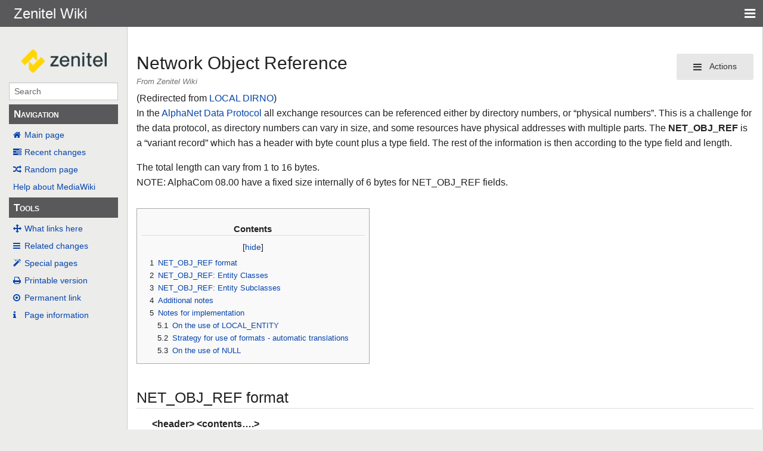

--- FILE ---
content_type: text/html; charset=UTF-8
request_url: https://wiki.zenitel.com/wiki/LOCAL_DIRNO
body_size: 39572
content:
<!DOCTYPE html>
<html class="client-nojs" lang="en" dir="ltr">
<head>
<meta charset="UTF-8"/>
<title>Network Object Reference - Zenitel Wiki</title>
<script nonce="VuEkR16Jhe53MIPm+0gr">document.documentElement.className="client-js";RLCONF={"wgBreakFrames":false,"wgSeparatorTransformTable":["",""],"wgDigitTransformTable":["",""],"wgDefaultDateFormat":"dmy","wgMonthNames":["","January","February","March","April","May","June","July","August","September","October","November","December"],"wgRequestId":"838eeb508ec38cd03da561f4","wgCSPNonce":"VuEkR16Jhe53MIPm+0gr","wgCanonicalNamespace":"","wgCanonicalSpecialPageName":false,"wgNamespaceNumber":0,"wgPageName":"Network_Object_Reference","wgTitle":"Network Object Reference","wgCurRevisionId":221237,"wgRevisionId":221237,"wgArticleId":109,"wgIsArticle":true,"wgIsRedirect":false,"wgAction":"view","wgUserName":null,"wgUserGroups":["*"],"wgCategories":["AMC Software","AlphaNet"],"wgPageContentLanguage":"en","wgPageContentModel":"wikitext","wgRelevantPageName":"Network_Object_Reference","wgRelevantArticleId":109,"wgIsProbablyEditable":false,"wgRelevantPageIsProbablyEditable":false,"wgRestrictionEdit":[],"wgRestrictionMove":[],"wgRedirectedFrom":"LOCAL_DIRNO","simpleBatchUploadMaxFilesPerBatch":{"*":1000},"wgVisualEditor":{"pageLanguageCode":"en","pageLanguageDir":"ltr","pageVariantFallbacks":"en"},"wgInternalRedirectTargetUrl":"/wiki/Network_Object_Reference#Format","wgEditSubmitButtonLabelPublish":false};
RLSTATE={"site.styles":"ready","user.styles":"ready","user":"ready","user.options":"loading","skins.pivot.styles":"ready","ext.visualEditor.desktopArticleTarget.noscript":"ready"};RLPAGEMODULES=["mediawiki.action.view.redirect","site","mediawiki.page.ready","mediawiki.toc","skins.pivot.js","ext.visualEditor.desktopArticleTarget.init","ext.visualEditor.targetLoader"];</script>
<script nonce="VuEkR16Jhe53MIPm+0gr">(RLQ=window.RLQ||[]).push(function(){mw.loader.implement("user.options@12s5i",function($,jQuery,require,module){mw.user.tokens.set({"patrolToken":"+\\","watchToken":"+\\","csrfToken":"+\\"});});});</script>
<link rel="stylesheet" href="/w/load.php?lang=en&amp;modules=ext.visualEditor.desktopArticleTarget.noscript%7Cskins.pivot.styles&amp;only=styles&amp;skin=pivot"/>
<script async="" src="/w/load.php?lang=en&amp;modules=startup&amp;only=scripts&amp;raw=1&amp;skin=pivot"></script>
<meta name="ResourceLoaderDynamicStyles" content=""/>
<link rel="stylesheet" href="/w/load.php?lang=en&amp;modules=site.styles&amp;only=styles&amp;skin=pivot"/>
<meta name="generator" content="MediaWiki 1.39.15"/>
<meta name="format-detection" content="telephone=no"/>
<meta name="viewport" content="width=device-width, initial-scale=1.0, user-scalable=yes, minimum-scale=0.25, maximum-scale=5.0"/>
<link rel="icon" href="/w/favicon.ico"/>
<link rel="search" type="application/opensearchdescription+xml" href="/w/opensearch_desc.php" title="Zenitel Wiki (en)"/>
<link rel="EditURI" type="application/rsd+xml" href="https://wiki.zenitel.com/w/api.php?action=rsd"/>
<link rel="alternate" type="application/atom+xml" title="Zenitel Wiki Atom feed" href="/w/index.php?title=Special:RecentChanges&amp;feed=atom"/>
<link rel="canonical" href="https://wiki.zenitel.com/wiki/Network_Object_Reference#Format"/>
</head>
<body class="mediawiki ltr sitedir-ltr mw-hide-empty-elt ns-0 ns-subject page-Network_Object_Reference rootpage-Network_Object_Reference skin-pivot action-view skin--responsive"><!-- START PIVOTTEMPLATE -->
		<div class="off-canvas-wrap docs-wrap" data-offcanvas="">
			<div class="inner-wrap">
								<nav class="tab-bar hide-for-print">
					<section id="left-nav-aside" class="left-small show-for-small">
						<a href="#" class="left-off-canvas-toggle"><span id="menu-user"><i class="fa fa-navicon fa-lg"></i></span></a>
					</section>
					
					<section id="middle-nav" class="middle tab-bar-section">
						<div class="title"><a href="/wiki/Main_Page">
					<span class="show-for-medium-up">Zenitel Wiki</span>
						<span class="show-for-small-only">
												Zenitel Wiki</span></a></div>
					</section>
					
					<section id="right-nav-aside" class="right-small">
					<a href="#" class="right-off-canvas-toggle"><span id="menu-user"><i class="fa fa-navicon fa-lg"></i></span></a>
					</section>
				</nav>
								    <aside class="left-off-canvas-menu">
      					<ul class="off-canvas-list">
						
								<li class="has-form">
									<form action="/w/index.php" id="searchform-sidebar" class="mw-search">
										<div class="row collapse">
											<div class="small-12 columns">
												<input type="search" name="search" placeholder="Search" title="Search [alt-shift-f]" accesskey="f" id="searchInput" autocomplete="off">
											</div>
										</div>
									</form>
								</li>
								
							<li><label class="sidebar" id="p-navigation">Navigation</label></li><li id="n-mainpage-description" class="mw-list-item"><a href="/wiki/Main_Page" title="Visit the main page [z]" accesskey="z">Main page</a></li><li id="n-recentchanges" class="mw-list-item"><a href="/wiki/Special:RecentChanges" title="A list of recent changes in the wiki [r]" accesskey="r">Recent changes</a></li><li id="n-randompage" class="mw-list-item"><a href="/wiki/Special:Random" title="Load a random page [x]" accesskey="x">Random page</a></li><li id="n-help-mediawiki" class="mw-list-item"><a href="https://www.mediawiki.org/wiki/Special:MyLanguage/Help:Contents">Help about MediaWiki</a></li><li><label class="sidebar" id="p-tb">Tools</label></li><li id="t-whatlinkshere" class="mw-list-item"><a href="/wiki/Special:WhatLinksHere/Network_Object_Reference" title="A list of all wiki pages that link here [j]" accesskey="j">What links here</a></li><li id="t-recentchangeslinked" class="mw-list-item"><a href="/wiki/Special:RecentChangesLinked/Network_Object_Reference" rel="nofollow" title="Recent changes in pages linked from this page [k]" accesskey="k">Related changes</a></li><li id="t-specialpages" class="mw-list-item"><a href="/wiki/Special:SpecialPages" title="A list of all special pages [q]" accesskey="q">Special pages</a></li><li id="t-print" class="mw-list-item"><a href="javascript:print();" rel="alternate" title="Printable version of this page [p]" accesskey="p">Printable version</a></li><li id="t-permalink" class="mw-list-item"><a href="/w/index.php?title=Network_Object_Reference&amp;oldid=221237" title="Permanent link to this revision of this page">Permanent link</a></li><li id="t-info" class="mw-list-item"><a href="/w/index.php?title=Network_Object_Reference&amp;action=info" title="More information about this page">Page information</a></li>						</ul>
					</aside>
					
					<aside class="right-off-canvas-menu">
					  <ul class="off-canvas-list">
													<li id="pt-createaccount" class="mw-list-item"><a href="/w/index.php?title=Special:CreateAccount&amp;returnto=Network+Object+Reference" title="You are encouraged to create an account and log in; however, it is not mandatory">Create account</a></li><li id="pt-login" class="mw-list-item"><a href="/w/index.php?title=Special:UserLogin&amp;returnto=Network+Object+Reference" title="You are encouraged to log in; however, it is not mandatory [o]" accesskey="o">Log in</a></li>												  </ul>
					</aside>

					<section id="main-section" class="main-section" >
					
						<div id="page-content">
							
							<div id="mw-js-message" style="display:none;"></div>

							<div class="row">
								
								<div id="sidebar" class="large-2 medium-3 columns hide-for-small hide-for-print">
										<ul class="side-nav">
											<li class="name logo">
											<a href="/wiki/Main_Page">
												<img alt="Zenitel Wiki" src="/w/resources/assets/zenitel-logo-w200.png" style="max-width: 100%;height: auto;display: inline-block; vertical-align: middle;"></a>		
											</li>
											<li class="has-form">
												<form action="/w/index.php" id="searchform-offCanvas" class="mw-search">
													<div class="row collapse">
														<div class="small-12 columns">
															<input type="search" name="search" placeholder="Search" title="Search [alt-shift-f]" accesskey="f" class="mw-searchInput" autocomplete="off">
														</div>
													</div>
												</form>
											</li>
								
											<li><label class="sidebar" id="p-navigation">Navigation</label></li><li id="n-mainpage-description" class="mw-list-item"><a href="/wiki/Main_Page" title="Visit the main page [z]" accesskey="z">Main page</a></li><li id="n-recentchanges" class="mw-list-item"><a href="/wiki/Special:RecentChanges" title="A list of recent changes in the wiki [r]" accesskey="r">Recent changes</a></li><li id="n-randompage" class="mw-list-item"><a href="/wiki/Special:Random" title="Load a random page [x]" accesskey="x">Random page</a></li><li id="n-help-mediawiki" class="mw-list-item"><a href="https://www.mediawiki.org/wiki/Special:MyLanguage/Help:Contents">Help about MediaWiki</a></li><li><label class="sidebar" id="p-tb">Tools</label></li><li id="t-whatlinkshere" class="mw-list-item"><a href="/wiki/Special:WhatLinksHere/Network_Object_Reference" title="A list of all wiki pages that link here [j]" accesskey="j">What links here</a></li><li id="t-recentchangeslinked" class="mw-list-item"><a href="/wiki/Special:RecentChangesLinked/Network_Object_Reference" rel="nofollow" title="Recent changes in pages linked from this page [k]" accesskey="k">Related changes</a></li><li id="t-specialpages" class="mw-list-item"><a href="/wiki/Special:SpecialPages" title="A list of all special pages [q]" accesskey="q">Special pages</a></li><li id="t-print" class="mw-list-item"><a href="javascript:print();" rel="alternate" title="Printable version of this page [p]" accesskey="p">Printable version</a></li><li id="t-permalink" class="mw-list-item"><a href="/w/index.php?title=Network_Object_Reference&amp;oldid=221237" title="Permanent link to this revision of this page">Permanent link</a></li><li id="t-info" class="mw-list-item"><a href="/w/index.php?title=Network_Object_Reference&amp;action=info" title="More information about this page">Page information</a></li>										</ul>
								</div>
								
								<div id="p-cactions" class="large-10 medium-9 columns">
								
									<div class="row">
										<div class="large-12 columns">
												<!-- Output page indicators -->
												<div class="mw-indicators">
</div>
												<!-- If user is logged in output echo location -->
																								<!--[if lt IE 9]>
												<div id="siteNotice" class="sitenotice">Zenitel Wiki may not look as expected in this version of Internet Explorer. We recommend you upgrade to a newer version of Internet Explorer or switch to a browser like Firefox or Chrome.</div>
												<![endif]-->

																																		</div>
									</div>
								
																			<a href="#" data-options="align:left" data-dropdown="drop1" class="button secondary small radius pull-right hide-for-print" id="drop"><i class="fa fa-navicon fa-lg"><span id="page-actions" class="show-for-medium-up">&nbsp;Actions</span></i></a>
										<ul id="drop1" class="tiny content f-dropdown" data-dropdown-content>
											<li id="ca-nstab-main" class="selected mw-list-item"><a href="/wiki/Network_Object_Reference" title="View the content page [c]" accesskey="c">Page</a></li><li id="ca-talk" class="new mw-list-item"><a href="/w/index.php?title=Talk:Network_Object_Reference&amp;action=edit&amp;redlink=1" rel="discussion" title="Discussion about the content page (page does not exist) [t]" accesskey="t">Discussion</a></li><li id="ca-viewsource" class="mw-list-item"><a href="/w/index.php?title=Network_Object_Reference&amp;action=edit" title="This page is protected.&#10;You can view its source [e]" accesskey="e">View source</a></li><li id="ca-history" class="mw-list-item"><a href="/w/index.php?title=Network_Object_Reference&amp;action=history" title="Past revisions of this page [h]" accesskey="h">View history</a></li>																					</ul>

																		<div id="content">
									<h1 class="title"><span class="mw-page-title-main">Network Object Reference</span></h1>
																				<h3 id="tagline">From Zenitel Wiki</h3>									<span class="mw-redirectedfrom">(Redirected from <a href="/w/index.php?title=LOCAL_DIRNO&amp;redirect=no" class="mw-redirect" title="LOCAL DIRNO">LOCAL DIRNO</a>)</span>									<div id="contentSub" class="clear_both"></div>
									<div id="bodyContent" class="mw-bodytext">
									<div id="mw-content-text" class="mw-body-content mw-content-ltr" lang="en" dir="ltr"><div class="mw-parser-output"><p>In the <a href="/wiki/AlphaNet_Data_Protocol" title="AlphaNet Data Protocol">AlphaNet Data Protocol</a> all exchange resources can be referenced either by directory numbers, or “physical numbers”.  
This is a challenge for the data protocol, as directory numbers can vary in size, and some resources have physical addresses with multiple parts.  The <b>NET_OBJ_REF</b> is a “variant record” which has a header with byte count plus a type field.  The rest of the information is then according to the type field and length. 
</p><p>The total length can vary from 1 to 16 bytes. <br />   
NOTE:  AlphaCom 08.00 have a fixed size internally of 6 bytes for NET_OBJ_REF fields.
</p>
<div id="toc" class="toc" role="navigation" aria-labelledby="mw-toc-heading"><input type="checkbox" role="button" id="toctogglecheckbox" class="toctogglecheckbox" style="display:none" /><div class="toctitle" lang="en" dir="ltr"><h2 id="mw-toc-heading">Contents</h2><span class="toctogglespan"><label class="toctogglelabel" for="toctogglecheckbox"></label></span></div>
<ul>
<li class="toclevel-1 tocsection-1"><a href="#NET_OBJ_REF_format"><span class="tocnumber">1</span> <span class="toctext">NET_OBJ_REF format</span></a></li>
<li class="toclevel-1 tocsection-2"><a href="#NET_OBJ_REF:_Entity_Classes"><span class="tocnumber">2</span> <span class="toctext">NET_OBJ_REF: Entity Classes</span></a></li>
<li class="toclevel-1 tocsection-3"><a href="#NET_OBJ_REF:_Entity_Subclasses"><span class="tocnumber">3</span> <span class="toctext">NET_OBJ_REF: Entity Subclasses</span></a></li>
<li class="toclevel-1 tocsection-4"><a href="#Additional_notes"><span class="tocnumber">4</span> <span class="toctext">Additional notes</span></a></li>
<li class="toclevel-1 tocsection-5"><a href="#Notes_for_implementation"><span class="tocnumber">5</span> <span class="toctext">Notes for implementation</span></a>
<ul>
<li class="toclevel-2 tocsection-6"><a href="#On_the_use_of_LOCAL_ENTITY"><span class="tocnumber">5.1</span> <span class="toctext">On the use of LOCAL_ENTITY</span></a></li>
<li class="toclevel-2 tocsection-7"><a href="#Strategy_for_use_of_formats_-_automatic_translations"><span class="tocnumber">5.2</span> <span class="toctext">Strategy for use of formats - automatic translations</span></a></li>
<li class="toclevel-2 tocsection-8"><a href="#On_the_use_of_NULL"><span class="tocnumber">5.3</span> <span class="toctext">On the use of NULL</span></a></li>
</ul>
</li>
</ul>
</div>

<h2><span class="mw-headline" id="NET_OBJ_REF_format">NET_OBJ_REF format</span></h2>
<dl><dd><b>&lt;header&gt; &lt;contents….&gt;</b></dd></dl>
<p>Where:
</p>
<dl><dd><b>&lt;header&gt;</b>   <a href="/wiki/UINT1" class="mw-redirect" title="UINT1">UINT1</a> defines both the length and the format:
<dl><dd><dl><dd><b>&lt;length&gt;</b>  4 bits.  The length of the representation not including the first byte itself.</dd>
<dd><b>&lt;format&gt;</b> 4 bits.  The format of the representation. See the table below.</dd></dl></dd></dl></dd>
<dd><b>&lt;contents&gt;</b> See the table below.</dd></dl>
<p><br />
</p>
<table border="1">
<tbody><tr>
<th style="background:#ffdead;" width="80">Format<br /> number
</th>
<th style="background:#ffdead;" width="30">Magic char<br /> Prefix
</th>
<th style="background:#ffdead;">Format name<br />Object layout / Description
</th></tr>
<tr>
<td align="center">Format 0</td>
<td>G</td>
<td><b>NRF_DIGIT_STRING / NRF_GLOBAL_DIRNO</b>
<p>Represent digits to be dialed.  The interpretation is up to the receiving exchange, and the string may be an incomplete dir.no, a complete dir.no, or a dir.no followed by additional parameters.<br />&#160;<br /><b>&lt;header&gt; &lt;digit string….&gt;</b><br />&#160;<br />&#160;
<b>&lt;digit string&gt;</b>: This format has 0 to 15 bytes of BCD­coded digits. That means that digit strings up to 30 digits may be represented in this format (Max 10 in AMC 08.00).<br />- Unused nibbles must be set to 15 (0xF / INVALID_DIGIT). <br />- The extended digits 10-14 (0xA-0xE) are allowed in the format, but not yet supported by AlphaCom. TouchLine MPC may support them to some extent. <br />- Only 0 or 1 padding nibble will be needed for any digit string, but extra padding bytes (0xFF) may be added if desired to simplify formatting. <br />
The string may either be a directory number as dialed from a station, possibly including an area code for accessing another node, or any other kind of digit string representing phone numbers, dates, etc. <br />&#160;<br />Example: 	Hex { 20 10 7F } is digit string “107”.<br />NULL value&#160;:	Hex { 00 } A zero­length string. 
</p>
</td></tr>
<tr>
<td align="center">Format 1</td>
<td>---</td>
<td>(reserved)
</td></tr>
<tr>
<td align="center">Format 2</td>
<td>L</td>
<td><b>NRF_LOCAL_DIRNO</b> <br />Represents a complete directory number in an exchange.<br />&#160;<br /><b>&lt;header&gt; &lt;node&gt; &lt;digit string….&gt;</b><br />&#160;<br />
<p><b>&lt;node&gt;</b>:  	UINT1. The node number specifies in which node the directory number is valid.<br />
- Value 0 (LOCAL_NODE) can be used when one wants to specify the local node, but does not know its node number.<br /> 
- The value 255 can be used either as an NULL/INVALID value or to signify broadcast. 
<b>&lt;digit string&gt;</b>: This format has 0 to 14 bytes of BCD­coded digits.  
See format 0 for details.<br />&#160;<br />
Example: 	Hex { 32 02 10 2F } is node 2,  directory number ``102’’<br />NULL value: 	Hex { 12 00 }. 
</p>
</td></tr>
<tr>
<td align="center">Format 3</td>
<td>N</td>
<td><b>NRF_LOCAL_ENTITY</b> <br />Refer to an intercom object with the internal binary identification.<br />&#160;<br /><b>&lt;header&gt; &lt;node&gt; &lt;entity class&gt; &lt;internal id&gt; [&lt;entity sub­class&gt;]</b><br />&#160;<br /><b>&lt;node&gt;</b> 	UINT1 <br /><b>&lt;entity class&gt;</b>  	UINT1 <br />What class of intercom object it is referred to.  See table below.<br /><b>&lt;internal id&gt;</b>  	1­-13 bytes binary. (individ) number.<br />Only 2 byte (UINT2/SINT2) values are currently supported. <br /><b>&lt;entity sub­-class&gt;</b> 	UINT1 (Optional)<br />Omitted unless use of the subclass information is described explicitly for the given message. Provides a more detailed Sub­Classing within the given Entity Class when needed. <br />- Which of the different subclassing schemes is used for a given message parameter is mentioned in the message parameter description if any subclassing is used at all. <br />- The value 0 is reserved for internal use and should not be used in a data protocol message.  The literals below refer to the AlphaCom/7.2x implementation. Not all classes are useful in the currently defined messages. The valid ranges may differ between exchange types and even SW versions.  <br />&#160;<br />Example:	Hex { 43 05 06 00 01 } means node 5, audio program 1<br />NULL:	Hex { 43 00 00 00 00 }<br />&#160;
</td></tr>
<tr>
<td align="center">Format 4</td>
<td>P</td>
<td><b>NRF_PHYS_ADDR</b>
<p>Refer to an intercom object by physical hardware address. The address is unique within a network of interconnected exchanges.<br />&#160;<br /> <b>&lt;header&gt; &lt;node&gt; &lt;device&gt; &lt;board&gt; &lt;interface number&gt; &lt;interface type&gt;</b> <br />&#160;<br /><b>&lt;node&gt;</b>      UINT1  The node number specifies in which node the description is valid. <br /><b>&lt;device&gt;</b>      UINT1  Device Number. <br /><b>&lt;board&gt;</b>      UINT1  Board Number/Position. Only position 1...26 are supported by HW.<br /><b>&lt;interface number&gt;</b>  UINT1  Interface/Entity Individ Number.<br />Which individ within the given board and type. Individs are by default numbered from 1. Example:<br />Interface 1--16 on an AGA board, 1 – 32 on AE1, 1 – 6 on ASLT.  <br /><b>&lt;interface type&gt;</b>   UINT1 Interface/Address Type.  <br />Used for interface/address types not default or implicitly defined by context. <br />- This field is originally intended for use when there are different types of interfaces/resources on the same board type, like for example a(n imaginary) new board type with both subscriber line interfaces and program feeds on it. <br />- Type value 0 is reserved for internal use and should not be used externally.  Type values 224­255 has been reserved for full Unit Addresses in case this low­level internal addressing will be needed on ACDP some time in the future.
<br />&#160;<br />How many of these fields (from the start) one includes defines the class of physical address: <br />1 field:  Physical Exchange (Node) Address  <br />2 fields: Physical Device Address<br />3 fields: Physical Board Address. <br />4 fields: Physical Resource Address (with implicit resource address type). <br />5 fields: Physical Resource Address with explicit resource address type. No application identified yet. 4 fields is preferred over 5 wherever both are possible. 4 fields will therefore also be used for one of the resource address types (the default / most­used one) in contexts where more than one type can be referred.   <br />&#160;<br />Example:	Hex { 44 05 41 09 02 } means node 5, exchange device, board 9, ASLT port 2<br />&#160;<br />NULL:	Hex { 14 00 }
</p>
</td></tr>
<tr>
<td align="center">5..14</td>
<td></td>
<td>(reserved)
</td></tr>
<tr>
<td align="center">Format 15</td>
<td>I</td>
<td><b>INVALID_NRF</b> <br />This signifies an invalid value, used internally in a system.  Not allowed in a DP message.<br />&#160;<br /><b>&lt;header&gt;</b><br />&#160;<br />The length field is allowed to be anything but should normally be 0 (1 byte total).<br />Example: { 0x0F }.<br />NULL­value:   the proper value in a valid format should be used instead.
</td></tr>
</tbody></table>
<p><br /><br />
</p>
<h2><span class="mw-headline" id="NET_OBJ_REF:_Entity_Classes">NET_OBJ_REF: Entity Classes</span></h2>
<p>Used when referring to an intercom object with internal binary (“physical”) identification.
</p>
<table border="1">

<tbody><tr>
<th style="background:#ffdead;" width="30pt">Type
</th>
<th style="background:#ffdead;" width="90pt">Name
</th>
<th style="background:#ffdead;" width="200pt">Value (internal id)
</th>
<th style="background:#ffdead;" width="30pt">Null
</th>
<th style="background:#ffdead;" width="400pt">Comments
</th>
<th style="background:#ffdead;" width="30pt">Magic character
</th></tr>
<tr>
<td align="center">0</td>
<td colspan="2">INVALID_ECL</td>
<td>&#160;</td>
<td>&#160;</td>
<td>---
</td></tr>
<tr>
<td align="center">1</td>
<td>ECL_ABSENT</td>
<td>1-30</td>
<td>0</td>
<td>&#160;</td>
<td>A
</td></tr>
<tr>
<td align="center">2</td>
<td>ECL_ANNOUNCEMENT</td>
<td>1-9</td>
<td>0</td>
<td>&#160;</td>
<td>!
</td></tr>
<tr>
<td align="center">3</td>
<td>ECL_FEATURE</td>
<td>1-82</td>
<td>255</td>
<td>&#160;</td>
<td>O
</td></tr>
<tr>
<td align="center">4</td>
<td>ECL_MAIL</td>
<td>1-32<br /><a href="/wiki/Mail_message_number" class="mw-redirect" title="Mail message number">Mail message number</a></td>
<td>0</td>
<td>Call Request may be responsed by ECL_MAIL_PRIO</td>
<td>M
</td></tr>
<tr>
<td align="center">5</td>
<td>ECL_ST_GROUP</td>
<td>1-50</td>
<td>0</td>
<td>&#160;</td>
<td>G
</td></tr>
<tr>
<td align="center">6</td>
<td>ECL_PROGRAM</td>
<td>1-38</td>
<td>0</td>
<td>&#160;</td>
<td>P
</td></tr>
<tr>
<td align="center">7</td>
<td>ECL_PROG_CONF</td>
<td>1-50</td>
<td>0</td>
<td>&#160;</td>
<td>C
</td></tr>
<tr>
<td align="center">8</td>
<td>ECL_STATION</td>
<td>1-552</td>
<td>0</td>
<td>&#160;</td>
<td>(default)
</td></tr>
<tr>
<td align="center">9</td>
<td>ECL_USER</td>
<td>1-600</td>
<td>0</td>
<td>&#160;</td>
<td>U
</td></tr>
<tr>
<td align="center">10</td>
<td>ECL_MAIL_PRIO</td>
<td>0-511</td>
<td>&#160;</td>
<td>Values 0-255 represents normal call requests.<br />Values &gt; 256 represents alternative text call requests, with priority = value - 256.</td>
<td>+
</td></tr>
<tr>
<td align="center">11</td>
<td>ECL_FEAT_CONN</td>
<td>1-82</td>
<td>255</td>
<td>&#160;</td>
<td>I
</td></tr>
<tr>
<td align="center">12</td>
<td>ECL_NODE</td>
<td>0/1 254</td>
<td>255</td>
<td>&#160;</td>
<td>N
</td></tr>
<tr>
<td align="center">13</td>
<td colspan="2">ECL_GLOB_NUMBER</td>
<td>&#160;</td>
<td>&#160;</td>
<td>%
</td></tr>
<tr>
<td align="center">14</td>
<td>ECL_GLOB_GROUP</td>
<td>1-50</td>
<td>0</td>
<td>&#160;</td>
<td>&amp;
</td></tr>
<tr>
<td align="center">15</td>
<td>ECL_O_DUPL_CONF</td>
<td>1-20</td>
<td>0</td>
<td>&#160;</td>
<td>F
</td></tr>
<tr>
<td align="center">16</td>
<td>ECL_BOARD</td>
<td>1-255<br />1-26(63)</td>
<td>0<br />64</td>
<td>Value is UINT2:  MSB is device addr LSB is board addr.</td>
<td>B
</td></tr>
<tr>
<td align="center">17</td>
<td>ECL_DEVICE</td>
<td>1-255</td>
<td>0</td>
<td>&#160;</td>
<td>D
</td></tr>
<tr>
<td align="center">18</td>
<td>ECL_AUDIO_RING</td>
<td>1-24</td>
<td>0</td>
<td>&#160;</td>
<td>R
</td></tr>
<tr>
<td align="center">19</td>
<td>ECL_AUDIO_LINK</td>
<td>1-138</td>
<td>0</td>
<td>&#160;</td>
<td>---
</td></tr>
<tr>
<td align="center">20</td>
<td>ECL_DP_LINK</td>
<td>0-7</td>
<td>255</td>
<td>&#160;</td>
<td>---
</td></tr>
<tr>
<td align="center">21-255</td>
<td colspan="2">--reserved for future use--</td>
<td>&#160;</td>
<td>&#160;</td>
<td>---
</td></tr>
</tbody></table>
<p><br /><br />
</p>
<h2><span class="mw-headline" id="NET_OBJ_REF:_Entity_Subclasses">NET_OBJ_REF: Entity Subclasses</span></h2>
<p>Used when very specific information is given, e.g. during error reporting.
Subclasses are defined so that they can be used also for future exchange types working in AlphaNet.
</p><p><br />
</p>
<table border="1">

<tbody><tr>
<th style="background:#ffdead;" width="100pt">Scheme
</th>
<th style="background:#ffdead;" width="90pt" colspan="2">Entity Subclass
</th>
<th style="background:#ffdead;" width="100pt" colspan="2">Description
</th></tr>
<tr>
<td align="center"><i>generic</i></td>
<td>NULL<br />1 - 255<br />0</td>
<td>INVALID_ESC<br />---reserved for future use---<br />---reserved for internal use---</td>
<td colspan="2">Unspecified SubClass / Not Applicable<br />&#160;<br />---illegal in NET_OBJ_REF value---
</td></tr>

<tr>
<td align="center"><i>interface</i><br /><i>types</i></td>
<td>NULL<br />1<br />2<br />3<br /></td>
<td>ESC_ANY_IF<br />ESC_TL_ABCD_IF<br />ESC_ANALOG_PHONE_IF<br />ESC_AUDIO_0DB_IF</td>
<td>Unspecified Interface Type<br />TouchLine ABCD Station Interface 	<br />Interface to Plain Old Analog Telephone <br />4(2) wire 0dB Analog Audio Interface</td>
<td>&#160;<br />(e.g. ASLT)<br />(e.g. ATLB)<br />(e.g.  AGA)
</td></tr>
</tbody></table>
<ul><li>Different Schemes should use non­overlapping value sets as long as there are enough available values --- Except for the NULL value that is shared by all schemes.</li></ul>
<ul><li>NULL is represented by missing Entity SubClass field in NET_OBJ_REF value. The value 0 is reserved for representing this value in separate subclass variables internally in software.<br /><br /><br /></li></ul>
<h2><span class="mw-headline" id="Additional_notes">Additional notes</span></h2>
<ul><li><b>NET_OBJ_REF parameters</b>:  Where an entity class is given (Example: {ECL_ABSENT}), the parameter must be either a LOCAL_ENTITY format reference of the correct class or a directory number that maps to an entity of the correct class, or a Null value, if allowed.</li></ul>
<dl><dd>Except: ECL_USER and ECL_STATION can be used interchangeably, and will be converted to the other type when needed. As a side effect of this, the returned directory number reference for a ECL_STATION type object may be different from the one in the command message, or even invalid, if the directory number or user reference in the command message is not the one of the default user of the station.</dd></dl>
<ul><li>NET_OBJ_REF parameters are by default output in the <b>LOCAL_DIRNO</b> format by AlphaCom and TouchLine.  Exceptions are noted in each case.</li>
<li>For the reason above and other reasons, NET_OBJ_REF parameters in command messages can not be relied upon to match the corresponding NET_OBJ_REF parameters in response messages.   If one need to sort responses of the same message type from each other, the message reference field in the application header should be used.<br /><br /></li></ul>
<h2><span class="mw-headline" id="Notes_for_implementation">Notes for implementation</span></h2>
<h3><span class="mw-headline" id="On_the_use_of_LOCAL_ENTITY">On the use of LOCAL_ENTITY</span></h3>
<p>In the data protocol document each message parameter is specified like NET_OBJ_REF {ECL_STATION, ECL_GROUP}. This parameter then accepts a NRF_LOCAL_ENTITY with the listed entity_classes.  In addition, its always allowed to use a NRF_LOCAL_DIRNO instead.  The directory number must have a suitable feature number in the exchange which accesses the correct physical resource. In the example above, either feature 9 (Call a user), or feature 39 (Group Call).
</p>
<h3><span class="mw-headline" id="Strategy_for_use_of_formats_-_automatic_translations">Strategy for use of formats - automatic translations</span></h3>
<p>The AlphaCom has the following general rule for formats:
</p>
<ul><li>Data from/to external devices should use directory number references</li>
<li>Data to/from other intercom devices (AlphaNet nodes) should use entity (physical number) references</li></ul>
<p>The ideas is that e.g. a PC application should use the format a human uses on his station keyboard/display, while physical addresses are better suited for machine-machine communication.
The AlphaCom translates incoming parameters in _LOCAL_DIRNO format to _LOCAL_ENTITY format, handles the command, and translates back to _LOCAL_DIRNO again in response messages.  
</p><p>The AlphaCom is not able to remember the format of the incoming message, so even if you use _LOCAL_ENTITY in your commands, _LOCAL_DIRNO is returned!  This may create a problem in recognising the responses, but for that purpose you can use the <a href="/wiki/Application_Layer_(AlphaCom_Data_Protocol)" title="Application Layer (AlphaCom Data Protocol)">application layer’s</a> “reference” field.
</p><p>Note that if a station has no directory number, the NET_OBJ_REF will contain a _LOCAL_ENTITY.  Your application should accept this format and handle it gracefully.  Stations without directory number can be used to obtain certain effects like “technical” audio ports.  You should also be aware that some broadcast messages will identify AlphaNet audio AGA ports rather than the remote dir.nos, and in these cases you may also se unexpected _LOCAL_ENTITY formats.
</p>
<h3><span class="mw-headline" id="On_the_use_of_NULL">On the use of NULL</span></h3>
<p>Due to the possibility for several formats, your application must be prepared to accept all valid formats!
</p>
<!-- 
NewPP limit report
Cached time: 20260126034716
Cache expiry: 86400
Reduced expiry: false
Complications: [show‐toc]
CPU time usage: 0.016 seconds
Real time usage: 0.020 seconds
Preprocessor visited node count: 123/1000000
Post‐expand include size: 0/2097152 bytes
Template argument size: 0/2097152 bytes
Highest expansion depth: 2/100
Expensive parser function count: 0/100
Unstrip recursion depth: 0/20
Unstrip post‐expand size: 0/5000000 bytes
-->
<!--
Transclusion expansion time report (%,ms,calls,template)
100.00%    0.000      1 -total
-->

<!-- Saved in parser cache with key zenitel_wiki:pcache:idhash:109-0!canonical!userId=0 and timestamp 20260126034716 and revision id 221237.
 -->
</div></div><div class="printfooter">
Retrieved from "<a dir="ltr" href="https://wiki.zenitel.com/w/index.php?title=Network_Object_Reference&amp;oldid=221237#Format">https://wiki.zenitel.com/w/index.php?title=Network_Object_Reference&amp;oldid=221237#Format</a>"</div>
									<div class="clear_both"></div>
									</div>
									</div>
									<div id="categories" class="row">
										<div class="small-12 columns">
											<div class="group"><div id="catlinks" class="catlinks" data-mw="interface"><div id="mw-normal-catlinks" class="mw-normal-catlinks"><a href="/wiki/Special:Categories" title="Special:Categories">Categories</a>: <ul><li><a href="/wiki/Category:AMC_Software" title="Category:AMC Software">AMC Software</a></li><li><a href="/wiki/Category:AlphaNet" title="Category:AlphaNet">AlphaNet</a></li></ul></div></div></div>
																					</div>
									</div>	
													
									<footer class="row">

										<div id="footer">
											<div id="div-footer-left" class="small-12 medium-8 large-9 columns">
											<ul id="footer-left">
																									<li id="footer-lastmod"> This page was last edited on 20 October 2020, at 14:28.</li>
																									<li id="footer-privacy"><a href="/wiki/ZenitelWiki:Privacy_policy">Privacy policy</a></li>
																									<li id="footer-about"><a href="/wiki/ZenitelWiki:About">About Zenitel Wiki</a></li>
																									<li id="footer-disclaimer"><a href="/wiki/ZenitelWiki:General_disclaimer">Disclaimers</a></li>
																					
											</ul>
											</div>	
											<div id="footer-right-icons" class="small-12 medium-4 large-3 columns hide-for-print">
											<ul id="footer-right">
												<li class="social-follow hide-for-print">
																									</li>
																									<li class="poweredby">														<a href="https://www.mediawiki.org/"><img src="/w/resources/assets/poweredby_mediawiki_88x31.png" alt="Powered by MediaWiki" srcset="/w/resources/assets/poweredby_mediawiki_132x47.png 1.5x, /w/resources/assets/poweredby_mediawiki_176x62.png 2x" width="88" height="31" loading="lazy"/></a>																											</li>
																							</ul>
											</div>		
										</div>			
									</footer>
								
								</div>
						</div>
					</div>
						
				</section>
				
			</div>
		</div>
		<div>
			<a class="exit-off-canvas"></a>	
		</div>

				

<script src="https://www.googletagmanager.com/gtag/js?id=G-GYD852RBYD" async="" nonce="VuEkR16Jhe53MIPm+0gr"></script><script nonce="VuEkR16Jhe53MIPm+0gr">
window.dataLayer = window.dataLayer || [];
function gtag(){dataLayer.push(arguments);}
gtag('js', new Date());
gtag('config', 'G-GYD852RBYD', {});
</script>

<script nonce="VuEkR16Jhe53MIPm+0gr">(RLQ=window.RLQ||[]).push(function(){mw.config.set({"wgPageParseReport":{"limitreport":{"cputime":"0.016","walltime":"0.020","ppvisitednodes":{"value":123,"limit":1000000},"postexpandincludesize":{"value":0,"limit":2097152},"templateargumentsize":{"value":0,"limit":2097152},"expansiondepth":{"value":2,"limit":100},"expensivefunctioncount":{"value":0,"limit":100},"unstrip-depth":{"value":0,"limit":20},"unstrip-size":{"value":0,"limit":5000000},"timingprofile":["100.00%    0.000      1 -total"]},"cachereport":{"timestamp":"20260126034716","ttl":86400,"transientcontent":false}}});});</script>
<script>
        var ct_checkjs_val = 'b301ec541732fd1936a11217002aaf51',
            d = new Date(),
            ctTimeMs = new Date().getTime(),
            ctMouseEventTimerFlag = true, //Reading interval flag
            ctMouseData = "[",
            ctMouseDataCounter = 0;
        
        function ctSetCookie(c_name, value) {
            document.cookie = c_name + "=" + encodeURIComponent(value) + "; path=/; samesite=lax;";
        }
        
        ctSetCookie("ct_ps_timestamp", Math.floor(new Date().getTime()/1000));
        ctSetCookie("ct_fkp_timestamp", "0");
        ctSetCookie("ct_pointer_data", "0");
        ctSetCookie("ct_timezone", "0");
        ctSetCookie("ct_checkjs", ct_checkjs_val);        
        setTimeout(function(){
            ctSetCookie("ct_timezone", d.getTimezoneOffset()/60*(-1));
        },1000);
        
        //Reading interval
        var ctMouseReadInterval = setInterval(function(){
                ctMouseEventTimerFlag = true;
            }, 150);
            
        //Writting interval
        var ctMouseWriteDataInterval = setInterval(function(){
                var ctMouseDataToSend = ctMouseData.slice(0,-1).concat("]");
                ctSetCookie("ct_pointer_data", ctMouseDataToSend);
            }, 1200);
        
        //Stop observing function
        function ctMouseStopData(){
            if(typeof window.addEventListener == "function")
                window.removeEventListener("mousemove", ctFunctionMouseMove);
            else
                window.detachEvent("onmousemove", ctFunctionMouseMove);
            clearInterval(ctMouseReadInterval);
            clearInterval(ctMouseWriteDataInterval);                
        }
        
        //Logging mouse position each 300 ms
        var ctFunctionMouseMove = function output(event){
            if(ctMouseEventTimerFlag === true){
                var mouseDate = new Date();
                ctMouseData += "[" + Math.round(event.pageY) + "," + Math.round(event.pageX) + "," + Math.round(mouseDate.getTime() - ctTimeMs) + "],";
                ctMouseDataCounter++;
                ctMouseEventTimerFlag = false;
                if(ctMouseDataCounter >= 100)
                    ctMouseStopData();
            }
        };
        
        //Stop key listening function
        function ctKeyStopStopListening(){
            if(typeof window.addEventListener == "function"){
                window.removeEventListener("mousedown", ctFunctionFirstKey);
                window.removeEventListener("keydown", ctFunctionFirstKey);
            }else{
                window.detachEvent("mousedown", ctFunctionFirstKey);
                window.detachEvent("keydown", ctFunctionFirstKey);
            }
        }
        
        //Writing first key press timestamp
        var ctFunctionFirstKey = function output(event){
            var KeyTimestamp = Math.floor(new Date().getTime()/1000);
            ctSetCookie("ct_fkp_timestamp", KeyTimestamp);
            ctKeyStopStopListening();
        };

        if(typeof window.addEventListener == "function"){
            window.addEventListener("mousemove", ctFunctionMouseMove);
            window.addEventListener("mousedown", ctFunctionFirstKey);
            window.addEventListener("keydown", ctFunctionFirstKey);
        }else{
            window.attachEvent("onmousemove", ctFunctionMouseMove);
            window.attachEvent("mousedown", ctFunctionFirstKey);
            window.attachEvent("keydown", ctFunctionFirstKey);
        }</script><noscript><p><b>Please enable JavaScript to pass antispam protection!</b><br />Here are the instructions how to enable JavaScript in your web browser <a href="http://www.enable-javascript.com" rel="nofollow" target="_blank">http://www.enable-javascript.com</a>.<br />Antispam by CleanTalk.</p></noscript><div style='width:100%;text-align:center;display: flow-root;'><a href='https://cleantalk.org'>MediaWiki spam</a> blocked by CleanTalk.</div>
<script nonce="VuEkR16Jhe53MIPm+0gr">(RLQ=window.RLQ||[]).push(function(){mw.config.set({"wgBackendResponseTime":143});});</script>
</body>
</html>